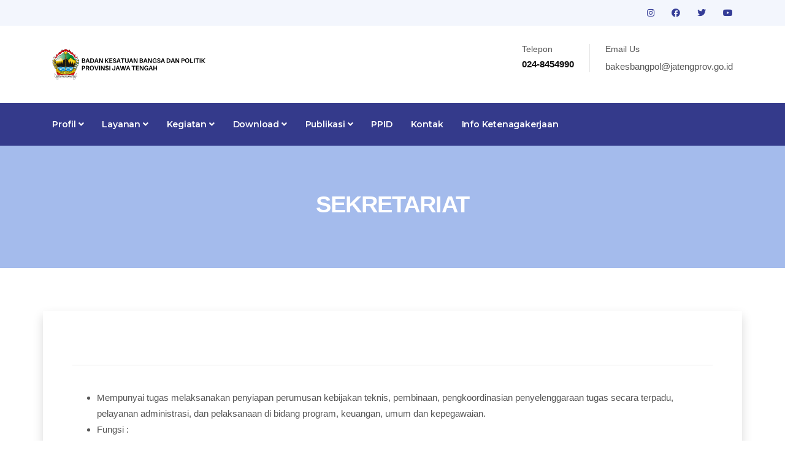

--- FILE ---
content_type: text/html; charset=UTF-8
request_url: https://kesbangpol.jatengprov.go.id/publik/profil/YTU3OWEyNGJhZmIyOTY0Yzg5MTUzN2FiOGEzMzhmODg0MDUyM2ZmNTVmNjRmOWUxMDFlNzM4NDQ1OTc4Nw--
body_size: 41038
content:
<!DOCTYPE html>
<html lang="en">

<head>
    <!-- Basic Page Needs
================================================== -->
    <meta charset="utf-8" />
    <title>Kesbangpol Jateng</title>

    <!-- Mobile Specific Metas
================================================== -->
    <meta http-equiv="X-UA-Compatible" content="IE=edge" />
    <meta name="description" content="Kesbangpol Jateng" />
    <meta name="viewport" content="width=device-width, initial-scale=1.0, maximum-scale=5.0" />

    <!-- Favicon
================================================== -->
    <link rel="icon" type="image/png" href="https://kesbangpol.jatengprov.go.id/package/images/logo-icon.png" />

    <!-- CSS
================================================== -->
    <!-- Bootstrap -->
    <link rel="stylesheet" href="https://kesbangpol.jatengprov.go.id/package/plugins/bootstrap/bootstrap.min.css" />
    <!-- FontAwesome -->
    <link rel="stylesheet" href="https://kesbangpol.jatengprov.go.id/package/plugins/fontawesome/css/all.min.css" />
    <!-- Animation -->
    <link rel="stylesheet" href="https://kesbangpol.jatengprov.go.id/package/plugins/animate-css/animate.css" />
    <!-- slick Carousel -->
    <link rel="stylesheet" href="https://kesbangpol.jatengprov.go.id/package/plugins/slick/slick.css" />
    <link rel="stylesheet" href="https://kesbangpol.jatengprov.go.id/package/plugins/slick/slick-theme.css" />
    <!-- Colorbox -->
    <link rel="stylesheet" href="https://kesbangpol.jatengprov.go.id/package/plugins/colorbox/colorbox.css" />
    <!-- Template styles-->
    <link rel="stylesheet" href="https://kesbangpol.jatengprov.go.id/package/css/style.css" />
</head>

<body>
    <div class="body-inner"><!-- topbar start -->
<div id="top-bar" class="top-bar solid-bg">
    <div class="container">
        <div class="row">
            <div class="col-lg-8 col-md-8">
                <ul class="top-info text-center text-md-left">
                    <li>
                        <!-- <p>
                            <i class="fas fa-map-marker-alt"></i> Jl. Ahmad Yani No. 160
                            Kota Semarang, Jawa Tengah
                        </p> -->
                    </li>
                </ul>
            </div>
            <!--/ Top info end -->

            <div class="col-lg-4 col-md-4 top-social text-center text-md-right">
                <ul class="list-unstyled">
                    <li>
                                                <a title="instagram" href="https://instagram.com/kesbangpoljateng?igshid=1462ngbxj13vk
">
                            <span class="social-icon"><i class="fab fa-instagram"
                                    style="color:#353D97"></i></span>
                        </a>
                                                <a title="facebook" href="https://www.facebook.com/Kesbangpol-Jateng-107601368073827/
">
                            <span class="social-icon"><i class="fab fa-facebook"
                                    style="color:#353D97"></i></span>
                        </a>
                                                <a title="twitter" href="<p>https://twitter.com/kesbangpoljtg?s=08</p>
">
                            <span class="social-icon"><i class="fab fa-twitter"
                                    style="color:#353D97"></i></span>
                        </a>
                                                <a title="youtube" href="https://youtube.com/channel/UC2szGzafzRlInDVEKh7qkDA
">
                            <span class="social-icon"><i class="fab fa-youtube"
                                    style="color:#353D97"></i></span>
                        </a>
                                            </li>
                </ul>
            </div>
            <!--/ Top social end -->
        </div>
        <!--/ Content row end -->
    </div>
    <!--/ Container end -->
</div>
<!--/ Topbar end -->

<!-- Header start -->
<header id="header" class="header-one">
    <div class="bg-white">
        <div class="container">
            <div class="logo-area">
                <div class="row align-items-center">
                    <div class="col-lg-3 text-center text-lg-left mb-3 mb-md-5 mb-lg-0">
                        <a class="d-block" href="https://kesbangpol.jatengprov.go.id/publik">
                            <img loading="lazy" src="https://kesbangpol.jatengprov.go.id/assets/kesbang_logo.png" width="250px"
                                height="100%" alt="Dinas" />
                        </a>
                    </div>
                    <!-- logo end -->

                    <div class="col-lg-9 header-right">
                        <ul class="top-info-box">
                            <li>
                                <div class="info-box">
                                    <div class="info-box-content">
                                        <p class="info-box-title">Telepon</p>
                                        <p class="info-box-subtitle"> 024-8454990</p>
                                    </div>
                                </div>
                            </li>
                            <li>
                                <div class="info-box">
                                    <div class="info-box-content">
                                        <p class="info-box-title">Email Us</p>
                                        <p class="info-box-subtitle">
                                            <a
                                                href="mailto:<p>bakesbangpol@jatengprov.go.id</p>
"><p>bakesbangpol@jatengprov.go.id</p>
</a>
                                        </p>
                                    </div>
                                </div>
                            </li>
                        </ul>
                        <!-- Ul end -->
                    </div>
                    <!-- header right end -->
                </div>
                <!-- logo area end -->
            </div>
            <!-- Row end -->
        </div>
        <!-- Container end -->
    </div>

    <div class="site-navigation">
        <div class="container">
            <div class="row">
                <div class="col-lg-12">
                    <nav class="navbar navbar-expand-lg navbar-dark p-0">
                        <button class="navbar-toggler" type="button" data-toggle="collapse"
                            data-target=".navbar-collapse" aria-controls="navbar-collapse" aria-expanded="false"
                            aria-label="Toggle navigation">
                            <span class="navbar-toggler-icon"></span>
                        </button>
                        <div id="navbar-collapse" class="collapse navbar-collapse">
                            <ul class="nav navbar-nav mr-auto">

                                <!-- PROFIL -->
                                <li class="nav-item dropdown">
                                    <a href="#" class="nav-link dropdown-toggle" data-toggle="dropdown">Profil <i
                                            class="fa fa-angle-down"></i></a>
                                    <ul class="dropdown-menu" role="menu">
                                                                                <li><a class="dropdown-item"
                                                href="https://kesbangpol.jatengprov.go.id/publik/profil/YzNjNmQ1Y2ZkNDU4NDVjYjVkNGQzNjU0MTE1NzUzYzQxZTNjZjllNjFhNGUyY2IyZTRmMjFmMmVlMTc5Nw--">BADAN KESBANGPOL JATENG</a>
                                        </li>
                                                                                <li><a class="dropdown-item"
                                                href="https://kesbangpol.jatengprov.go.id/publik/profil/ODNkYjY1M2EzNTYwYTNiNDc4MzU1MjBiMWE3YWY0ZjczMGVlYWJmNDJlY2RmYTY1YjZlNDE2Nzk2YzQ1ZA--">PROGRAM  PRIORITAS GUBERNUR JAWA TENGAH</a>
                                        </li>
                                                                                <li><a class="dropdown-item"
                                                href="https://kesbangpol.jatengprov.go.id/publik/profil/OTNhZjg4NWRhNTgzOWNjNjZkNzhlMGRiMTgzNWEyMzA2NTA2NzZkZjNkM2NjNTMyMjRiY2NiZjQzOTM1Zg--">TUPOKSI</a>
                                        </li>
                                                                                <li><a class="dropdown-item"
                                                href="https://kesbangpol.jatengprov.go.id/publik/profil/NzAxZmI3YzU1MTJiZWM2MzgzYmEyYjg5OWUyMTM4ZTM2ZGEwMWU1MzM1NTgyYmUzYWJjNzNlMmQ5YWNjYTQ-">LHKPN & LHKSN</a>
                                        </li>
                                                                                <li><a class="dropdown-item"
                                                href="https://kesbangpol.jatengprov.go.id/publik/profil/ZmQyMTg1NTdjNDhiN2FhN2MwMGE3MDZhNWFmMjYwNzdiMzFiZjFhNTM5ZGZlZGZlYzE4M2Q3MmE2OTFkNDM-">STRUKTUR ORGANISASI</a>
                                        </li>
                                                                                <li><a class="dropdown-item"
                                                href="https://kesbangpol.jatengprov.go.id/publik/profil/OWU5OWFjZmE3NjE2ZDdlZGJlMDliNTJiMDNkYTkwYTFjMDhlYzYzNTQwYmQ0ZTg5OTE5NjMzYTU5MWY4OTM-">FASILITAS UNTUK DISABILITAS</a>
                                        </li>
                                                                                <li><a class="dropdown-item"
                                                href="https://kesbangpol.jatengprov.go.id/publik/profil/MTZlNmRkOTQ4NGQxMTUxNzJlYzI0Yjk1NjA2M2JlMmYzZmUzN2I2ZDQ4ZGY5MDIxMTk1YzQ4NDcxMjZkYzA-">PEJABAT STRUKTURAL DAN KEPEGAWAIAN</a>
                                        </li>
                                                                                <li><a class="dropdown-item"
                                                href="https://kesbangpol.jatengprov.go.id/publik/profil/MDZkZDE5NGNlYzg4YjYzMGUyZGRiMmYzMmRjZTM4OTdhYjA4OWZmMTU5ZGU3YTdlYTMxZjU2MWNjM2ViZGE-">CARE CENTER CEGAH TERORISME</a>
                                        </li>
                                        
                                        <li class="dropdown-submenu">
                                            <a href="#" class="dropdown-toggle" data-toggle="dropdown">Sekretariat &
                                                Bidang</a>
                                            <ul class="dropdown-menu">
                                                                                                <li><a class="dropdown-item"
                                                        href="https://kesbangpol.jatengprov.go.id/publik/profil/MmJlMjYxMjgzMzkzODliOTk5MDg4OGE2NjI3Zjc0NjFkZWU0MTNjZTVhOTNlYWJlZjVjMDY2MDhjYzZkOQ--">Sekretariat</a>
                                                </li>
                                                                                                <li><a class="dropdown-item"
                                                        href="https://kesbangpol.jatengprov.go.id/publik/profil/NWUyODU3NTQzOTVmYzJmMTJhOThmYTZhNTk2ZDhkNGVkODJlY2FjYzI2ZDY2M2U5ZTdhNjFkYWYzMzczYzE-">Bidang Ideologi dan Kewaspadaan</a>
                                                </li>
                                                                                                <li><a class="dropdown-item"
                                                        href="https://kesbangpol.jatengprov.go.id/publik/profil/ZWVlZTkxNTNkOTIzODMzYjNkYWJkNDg0ZGZjYjhmYzMwZDU2NTgyYTI3NDgyMTRmZDdjMDJkYWQzM2QxMzU-">BIDANG KETAHANAN BANGSA</a>
                                                </li>
                                                                                                <li><a class="dropdown-item"
                                                        href="https://kesbangpol.jatengprov.go.id/publik/profil/NjJmMDIzYWYwOGNjZWIzMWIyNDE3NWZlMjE4ZTIxMzVlNTczZTI3YjI4ZWQ2MmQ4ZTUzZjEyMDk1ZTc5NTk-">BIDANG POLITIK DALAM NEGERI</a>
                                                </li>
                                                                                                <li><a class="dropdown-item"
                                                        href="https://kesbangpol.jatengprov.go.id/publik/profil/ZTVmZWZlZGQ2OWQwOGFmZjQ2MWMzZTk5ZGMwZGY0MjVkOTczMjM4NjQwNTI0MDk0OWM2MzFiYTgzYWQzYzU-">FASILITAS UNTUK DISABILITAS</a>
                                                </li>
                                                                                                <li><a class="dropdown-item"
                                                        href="https://kesbangpol.jatengprov.go.id/publik/profil/OTVmMmM4MzhmNjBmMWUxYThlODZhY2ZlNzFlZjZhNGRmZTRjNzg5MTQ4MzczYjNkMjk0MjIyYWQzZDc3OGQ-">PEJABAT STRUKTURAL DAN KEPEGAWAIAN</a>
                                                </li>
                                                                                                <li><a class="dropdown-item"
                                                        href="https://kesbangpol.jatengprov.go.id/publik/profil/NTM2MzhkOTNhOTNkMTU0YjQwNzZmYWQzNjRiZDQ1YzBkMjFhNjQ1OTU5YzFkODBhMGZhMWFlNjQ5YTc0ZGM-">CARE CENTER CEGAH TERORISME</a>
                                                </li>
                                                                                            </ul>
                                        </li>

                                        <!--                                         <li><a class="dropdown-item"
                                                href="https://kesbangpol.jatengprov.go.id/publik/profil/OGE2NDEzMzUyNGRhNjM2NzM4MGIzOTBjNzU5NTdmMGYwM2EyMGE5NjZhOTA2OWY1MzA1MzgyMzI0NWZmMQ--">Kepala Badan</a>
                                        </li>
                                                                                <li><a class="dropdown-item"
                                                href="https://kesbangpol.jatengprov.go.id/publik/profil/ZDM3MjA2OWM1YjFmNjk0ZWYxY2NjN2U4NzJjY2EwNjUxYjJmYzE4ZTM1OTM1OTcwNGExMTQxZDdiOTMxNDI-">LHKPN & LHKSN</a>
                                        </li>
                                                                                <li><a class="dropdown-item"
                                                href="https://kesbangpol.jatengprov.go.id/publik/profil/ODcwYzI2NTcwOTkyODc1ZjE0M2I1YjdiNDhjZDc0NjRkZWE1MDJjZTQwNTgyMjk0NjQ1MDU4ZjhlNTY5OGY-">FASILITAS UNTUK DISABILITAS</a>
                                        </li>
                                                                                <li><a class="dropdown-item"
                                                href="https://kesbangpol.jatengprov.go.id/publik/profil/MzM1YzUxZDkyOTMxZjU4ZjRlNGY1MjhmY2M0ZmVjNGQ1N2E1NTQ1ZjQ4OWViMTUwODk2ZjgzMmJhYmZjZGQ-">PEJABAT STRUKTURAL DAN KEPEGAWAIAN</a>
                                        </li>
                                                                                <li><a class="dropdown-item"
                                                href="https://kesbangpol.jatengprov.go.id/publik/profil/ODQ0NWFiYzE4ZWUzZDU3ZjEwOTMxY2MwMDBmZTRhN2EzMTQzMTc2MzU5ZTJiMDRjMjM2N2UyZjc2NWNlZWE-">CARE CENTER CEGAH TERORISME</a>
                                        </li>
                                         -->
                                    </ul>
                                </li>

                                <!-- LAYANAN -->
                                <li class="nav-item dropdown">
                                    <a href="#" class="nav-link dropdown-toggle" data-toggle="dropdown">Layanan <i
                                            class="fa fa-angle-down"></i></a>
                                    <ul class="dropdown-menu" role="menu">
                                                                                <li><a class="dropdown-item"
                                                href="https://kesbangpol.jatengprov.go.id/publik/profil/MzA0ZDA4ZGZhZTg4YzljMTJjNGIzZmM3MThiMTY4ZDUxZGFkMzdjYjhiYzQxOTMxYWNiNWFlZWViZDA0Zg--">Standar Pelayanan Publik</a>
                                        </li>
                                                                                <li><a class="dropdown-item"
                                                href="https://kesbangpol.jatengprov.go.id/publik/profil/MDlmNTIyMzNmZTI2NWQ5OTYyNDM0YzVlOTM4ZGMwMzNjMjgzNzJhZDIyZmQ0ZTYwOGU2ZGRhZjk3MGFkMDY-">Maklumat Pelayanan</a>
                                        </li>
                                                                                <li><a class="dropdown-item"
                                                href="https://kesbangpol.jatengprov.go.id/publik/profil/NjllNTEzNmEwMjNjMDVlNWE2ODI4ZTY4NmE0Y2M5MTQ2NmZmZTQ4NjE3ODZiNmZmMzMzNDdhNzBiMzU4"></a>
                                        </li>
                                                                                <li><a class="dropdown-item"
                                                href="https://kesbangpol.jatengprov.go.id/publik/profil/NTA1ZmU4YTE2YjgzNjJkZWQ2Mzk1MWU0MzBhYTljZjM5MmUxMmE1ZDMzMjQ0YTNkM2YwYjIyOGFkOGQwMGY-">ORMAS</a>
                                        </li>
                                                                                <li><a class="dropdown-item"
                                                href="https://kesbangpol.jatengprov.go.id/publik/profil/ZmRiZDI2NTgyM2M3ODUxYjNkMWJkYWMwNDljMjBkNDk3YTBiZmM1ODM0OWUzZTQzN2FiMGE1YzUwZmMwZDE-">PARTAI POLITIK</a>
                                        </li>
                                                                                <li><a class="dropdown-item"
                                                href="https://kesbangpol.jatengprov.go.id/publik/profil/NzBjMzk1YzRjMTBkZGE5ZmMzOWFmY2NjM2U4MzhhMWFhM2VkZDVjOTQwYzM5YzYyMjAwNTkwMTQ5YTE2NGI-">FASILITAS UNTUK DISABILITAS</a>
                                        </li>
                                                                                <li><a class="dropdown-item"
                                                href="https://kesbangpol.jatengprov.go.id/publik/profil/NzBjYTU3YjFjYTA0N2JlYjEwYzEzOTc5Njc5M2UwNzJhZGQ4MjRlZDc5MWRlNzVkMzFmYmNmOWY2MWMz"></a>
                                        </li>
                                        
                                        <li><a class="dropdown-item" href="https://docs.google.com/forms/...">Permohonan
                                                Informasi</a></li>

                                        <li class="dropdown-submenu">
                                            <a href="#" class="dropdown-toggle" data-toggle="dropdown">Hibah</a>
                                            <ul class="dropdown-menu">
                                                                                                <li><a class="dropdown-item"
                                                        href="https://kesbangpol.jatengprov.go.id/publik/profil/NzA4YzdkOTRkMjhkZWJjNTgwMTRiMWEzMDQyNTc3MzA1OGY0NzgyNDMwMDg0NGUwZGUyNDc5NWI3MGExNDg-">INSTANSI VERTICAL</a>
                                                </li>
                                                                                                <li><a class="dropdown-item"
                                                        href="https://kesbangpol.jatengprov.go.id/publik/profil/ODRhMGY5NThjMDBjNTY5NTZmNzczMTNlNzE1NWVkYTZkODE2MjRiNDMxZmI3NmUxOWQ3Nzc1NWRiMDFhYzE-">SOSIAL KEMASYARAKATAN</a>
                                                </li>
                                                                                            </ul>
                                        </li>
                                    </ul>
                                </li>

                                <!-- KEGIATAN -->
                                <li class="nav-item dropdown">
                                    <a href="#" class="nav-link dropdown-toggle" data-toggle="dropdown">Kegiatan <i
                                            class="fa fa-angle-down"></i></a>
                                    <ul class="dropdown-menu" role="menu">
                                        <li class="dropdown-submenu">
                                            <a href="#" class="dropdown-toggle" data-toggle="dropdown">Program</a>
                                            <ul class="dropdown-menu">
                                                                                                <li><a class="dropdown-item"
                                                        href="https://kesbangpol.jatengprov.go.id/publik/program/M2MzNGNkMDVkOWZiNzVjNDQyYWY0MjA4MGM3YmNiZDQxODU3MzE4YTMyYTBiNjI1MzQ5NmY5MjRiY2Q5ZDg-">Pelaksanaan Program dan Kegiatan</a>
                                                </li>
                                                                                                <li><a class="dropdown-item"
                                                        href="https://kesbangpol.jatengprov.go.id/publik/program/NGVhN2VlMWM5OGZmYmNkODQwNTU0OTAxMzU5OTc5YTQ4YTQwOGRkZTMzMjg2MzIzMDcxNzdhOGYyNGNkZGY-">Jadwal Pelaksanaan</a>
                                                </li>
                                                                                                <li><a class="dropdown-item"
                                                        href="https://kesbangpol.jatengprov.go.id/publik/program/MzMwNjBlNjBiOWE5MTNiZDQxNGVhNTYyNWU2MjExZmY4NjJmNDk4NzM0NDA3NDM5MzY2MWU2Y2I3MDQ5NmE-">Penanggung Jawab dan Pelaksana</a>
                                                </li>
                                                                                            </ul>
                                        </li>

                                        <li class="dropdown-submenu">
                                            <a href="#" class="dropdown-toggle" data-toggle="dropdown">Anggaran</a>
                                            <ul class="dropdown-menu">
                                                                                                <li><a class="dropdown-item"
                                                        href="https://kesbangpol.jatengprov.go.id/publik/anggaran/ZDU5Yzk3ZjcyMGZiNDFkYWE5NjljMjFkZWQxMzU4YzViN2RjODk4NDEyZmYxNGMwNTY2ZWJhMmY2NTc0Mzg-">Anggaran Program dan Kegiatan</a>
                                                </li>
                                                                                                <li><a class="dropdown-item"
                                                        href="https://kesbangpol.jatengprov.go.id/publik/anggaran/ZDNkZjg1NGIyZjM3ZWRjMDM1YzZiZGI1ZjhjMzQ3ZjI0ZWEwOTNiYTEzNGFkN2UxMjM3NjlmNzFmZjUyZDY-">Sumber Anggaran</a>
                                                </li>
                                                                                                <li><a class="dropdown-item"
                                                        href="https://kesbangpol.jatengprov.go.id/publik/anggaran/OGJlNjUzNTllYzJhMTAxNGZkOGI2NDU0YTc5MWQwMGQ2MTJmYzY1OTE0ZjRlOTg2OWYzMjVkZGI5OWJhYTE-">Rencana & Realisasi</a>
                                                </li>
                                                                                            </ul>
                                        </li>

                                        <li class="dropdown-submenu">
                                            <a href="#" class="dropdown-toggle" data-toggle="dropdown">Galeri</a>
                                            <ul class="dropdown-menu">
                                                <li><a class="dropdown-item"
                                                        href="https://kesbangpol.jatengprov.go.id/publik/fotos/">Foto</a></li>
                                                <li><a class="dropdown-item"
                                                        href="https://kesbangpol.jatengprov.go.id/publik/videos/">Video</a></li>
                                                <li><a class="dropdown-item"
                                                        href="https://kesbangpol.jatengprov.go.id/publik/infografiss/">Infografis</a></li>
                                            </ul>
                                        </li>

                                                                                <li><a class="dropdown-item"
                                                href="https://kesbangpol.jatengprov.go.id/publik/program/MDMxZTg2NWJmYjVkNzdjNzMyNmRjMzk5M2M3YmJkZWRiZTQwYjYzZTIzNTEzNzAzYTk4MTU5YmEwMzRiYzI-">Laporan
                                                Pelaksana Program Kegiatan</a></li>

                                        <li><a class="dropdown-item"
                                                href="http://kesbangpol.jatengprov.go.id/layar/">Agenda</a></li>
                                        <li><a class="dropdown-item"
                                                href="https://kesbangpol.jatengprov.go.id/publik/pengadaan/NzlhZjZmY2FiOWNkNTZiNTlmZTY3NDQ3MjI5ZGQ3NzM1MzZiYTIxNTQxOTBmN2UyNzE5NWQxZmNjODRjOQ--">Pengadaan
                                                Barang & Jasa</a></li>
                                    </ul>
                                </li>

                                <!-- DOWNLOAD -->
                                <li class="nav-item dropdown">
                                    <a href="#" class="nav-link dropdown-toggle" data-toggle="dropdown">Download <i
                                            class="fa fa-angle-down"></i></a>
                                    <ul class="dropdown-menu" role="menu">
                                        <li><a class="dropdown-item" href="https://kesbangpol.jatengprov.go.id/publik/download">Materi</a>
                                        </li>
                                        <li><a class="dropdown-item" href="https://jdih.jatengprov.go.id/">JDIH</a></li>

                                                                                <li><a class="dropdown-item"
                                                href="https://kesbangpol.jatengprov.go.id/publik/regulasi/NDFkMTcyY2MzYTk2ZWFmNjA2OWNlZTBkZmYzZGYxZmI3ZjM0ZGZiNTEwOWMzZTEyZTkxZTRjNDc2Y2MxNjc-">Peraturan Internal Lembaga</a>
                                        </li>
                                                                                <li><a class="dropdown-item"
                                                href="https://kesbangpol.jatengprov.go.id/publik/regulasi/YWM5MzNjYzA4ODFmYmFiODk0YjljZWRhMzI3MmI3YzY2YjE1ODljNzgyY2EwZjliYmUyZTYzYTQ0NWQ3Mw--">Lainnya</a>
                                        </li>
                                        
                                        <li><a class="dropdown-item"
                                                href="https://kesbangpol.jatengprov.go.id/publik/berita/...">SITI
                                                Ekstremisme</a></li>

                                        <li class="dropdown-submenu">
                                            <a href="#" class="dropdown-toggle" data-toggle="dropdown">SOP</a>
                                            <ul class="dropdown-menu">
                                                                                                <li><a class="dropdown-item"
                                                        href="https://kesbangpol.jatengprov.go.id/publik/sop/ODkzYTg3Njg2MDk3NDVmMzUzNDQ4OWM0NTIwMTg3MzFkOTU3NzViMDE3OTc5M2QxYjY1M2I4Mzg2NzQ4MQ--">SOP Badan</a>
                                                </li>
                                                                                                <li><a class="dropdown-item"
                                                        href="https://kesbangpol.jatengprov.go.id/publik/sop/OTQ3Yjc0NGY5NTcwYzExMzYyOTRhYTQ1NmExMzg4MGI3NjgwNzBmMDI3MmRlZDhiYzM4OGJjMzVhMGU1Yg--">SOP Pemohon Informasi Publik</a>
                                                </li>
                                                                                            </ul>
                                        </li>
                                    </ul>
                                </li>

                                <!-- PUBLIKASI -->
                                <li class="nav-item dropdown">
                                    <a href="#" class="nav-link dropdown-toggle" data-toggle="dropdown">Publikasi <i
                                            class="fa fa-angle-down"></i></a>
                                    <ul class="dropdown-menu" role="menu">
                                        <li><a class="dropdown-item" href="http://data.jatengprov.go.id/...">Open
                                                Data</a></li>
                                        <li><a class="dropdown-item"
                                                href="https://laporgub.jatengprov.go.id/">Laporgub</a></li>
                                        <li><a class="dropdown-item" href="https://kesbangpol.jatengprov.go.id/publik/artikel">Berita
                                                Kesbangpol</a></li>
                                    </ul>
                                </li>

                                <!-- PPID -->
                                <li class="nav-item"><a class="nav-link" href="https://kesbangpol.jatengprov.go.id/ppid_kesbang">PPID</a>
                                </li>

                                <!-- KONTAK -->
                                <li class="nav-item"><a class="nav-link"
                                        href="https://kesbangpol.jatengprov.go.id/publik/kontak">Kontak</a></li>

                                <!-- CUSTOM MENU -->
                                                                <li class="nav-item"><a class="nav-link"
                                        href="https://kesbangpol.jatengprov.go.id/publik/custom/ZWZkZWI3YjZjY2RiNDU0NTc0MjczNzliMjAyM2ZlZjYxMTE5OTMwOTRjODA0MDUyOTA1ZTJlY2Q5Y2UwMw--">Info Ketenagakerjaan</a>
                                </li>
                                
                            </ul>
                        </div>




                    </nav>
                </div>
                <!--/ Col end -->
            </div>
            <!--/ Row end -->

            <!-- <div class="nav-search">
              <span id="search"><i class="fa fa-search"></i></span>
            </div> -->
            <!-- Search end -->

            <div class="search-block" style="display: none">
                <label for="search-field" class="w-100 mb-0">
                    <input type="text" class="form-control" id="search-field"
                        placeholder="Type what you want and enter" />
                </label>
                <span class="search-close">&times;</span>
            </div>
            <!-- Site search end -->
        </div>
        <!--/ Container end -->
    </div>
    <!--/ Navigation end -->
</header>
<!--/ Header end --><div id="banner-area" class="banner-area" style="background-color: #a4bbec">
    <div class="banner-text">
        <div class="container">
            <div class="row">
                <div class="col-lg-12">
                    <div class="banner-heading">
                        <h2 class="banner-title">Sekretariat</h2>
                    </div>
                </div>
            </div>
        </div>
    </div>
</div>
<section id="main-container" class="main-container">
    <div class="container p-5 shadow">
        <div class="row">
            <div class="col-md-12">
                <div class="" data-animate="fadeInLeft">
                    <p class="description"><hr />
<ul>
	<li>Mempunyai tugas melaksanakan penyiapan perumusan kebijakan teknis, pembinaan, pengkoordinasian penyelenggaraan tugas secara terpadu, pelayanan administrasi, dan pelaksanaan di bidang program, keuangan, umum dan kepegawaian.</li>
	<li>Fungsi :<br />
	Penyiapan bahan perumusan kebijakan teknis, pembinaan, pengkoordinasian penyelenggaraan tugas secara terpadu, pelayanan administrasi, dan pelaksanaan di bidang program.<br />
	Penyiapan bahan perumusan kebijakan teknis, pembinaan, pengkoordinasian penyelenggaraan tugas secara terpadu, pelayanan administrasi, dan pelaksanaan di bidang keuangan.<br />
	Penyiapan bahan perumusan kebijakan teknis, pembinaan, pengkoordinasian penyelenggaraan tugas secara terpadu, pelayanan administrasi, dan pelaksanaan di bidang umum dan kepegawaian. Pelaksanaan tugas lain yang diberikan oleh Kepala Badan sesuai dengan tugas dan fungsinya.</li>
	<li>Sekretariat, membawahkan :<br />
	Subbag Program, mempunyai tugas melakukan penyiapan bahan perumusan kebijakan teknis, pembinaan, pengkoordinasian penyelenggaraan tugas secara terpadu, pelayanan administrasi dan pelaksanaan di bidang program, meliputi : koordinasi perencanaan, pemantauan, evaluasi dan pelaporan serta pengelolaan sistem informsi dilingkungan Badan<br />
	Subbag Keuangan, mempunyai tugas melakukan penyiapan bahan perumu-san kebijakan teknis, pembinaan, pengkoordinasian penyelenggaraan tugas secara terpadu, pelayanan administrasi dan pelaksanaan di bidang program, meliputi : pengelolaan keuangan, verifikasi, pembukuan dan akuntasi di lingkungan Badan.<br />
	Subbag Umum dan Kepegawaian, mempunyai tugas melakukan penyiapan bahan perumusan kebijakan teknis, pembinaan, pengkoordinasian penyelenggaraan tugas secara terpadu, pelayanan administrasi dan pelaksanaan di bidang program, meliputi : pengelolaan administrasi kepegawaian, hukum, humas, organisasi dan tatalaksana, ketatausahaan, rumah tangga dan perlengkapan di lingkungan Badan</li>
</ul>
</p>
                </div>
            </div>
        </div>
    </div>
</section> <!-- footer -->
 <footer id="footer" class="footer bg-overlay">
     <div class="footer-main">
         <div class="container">
             <div class="row justify-content-between">
                 <div class="col-lg-6 col-md-6 footer-widget footer-about">
                     <h3 class="widget-title">Kontak Kami</h3>
                     <img loading="lazy" class="footer-logo" src="https://kesbangpol.jatengprov.go.id/package/images/logo.png"
                         alt="Constra" />
                     <p>
                         Jl. Ahmad Yani No. 160 Kota Semarang, Jawa Tengah
                     </p>
                     <p>Telp: 024-8454990</p>
                     <p>SMS: 089690923824</p>
                     <div class="footer-social">
                         <ul>
                             <li>
                                 <a href="https://www.facebook.com/Kesbangpol-Jateng-107601368073827/"
                                     aria-label="Facebook"><i class="fab fa-facebook-f"></i></a>
                             </li>
                             <li>
                                 <a href="https://twitter.com/kesbangpoljtg?s=08" aria-label="Twitter"><i
                                         class="fab fa-twitter"></i></a>
                             </li>
                             <li>
                                 <a href="https://instagram.com/kesbangpoljateng?igshid=1462ngbxj13vk"
                                     aria-label="Instagram"><i class="fab fa-instagram"></i></a>
                             </li>
                             <li>
                                 <a href="https://youtube.com/channel/UC2szGzafzRlInDVEKh7qkDA" aria-label="Youtube"><i
                                         class="fab fa-youtube"></i></a>
                             </li>
                         </ul>
                     </div>
                     <!-- Footer social end -->
                 </div>
                 <!-- Col end -->



                 <div class="col-lg-6 col-md-6 mt-5 mt-lg-0 footer-widget">
                     <h3 class="widget-title">Lokasi</h3>
                     <iframe
                         src="https://www.google.com/maps/embed?pb=!1m18!1m12!1m3!1d3016.5129185851843!2d110.42652947356667!3d-6.992782768481557!2m3!1f0!2f0!3f0!3m2!1i1024!2i768!4f13.1!3m3!1m2!1s0x2e708ca055788f59%3A0x327a950223e6d13b!2sBadan%20Kesbangpol%20Provinsi%20Jawa%20Tengah!5e1!3m2!1sid!2sid!4v1754551605906!5m2!1sid!2sid"
                         width="550" height="300" style="border:0;" allowfullscreen="" loading="lazy"
                         referrerpolicy="no-referrer-when-downgrade"></iframe>
                 </div>
                 <!-- Col end -->
             </div>
             <!-- Row end -->
         </div>
         <!-- Container end -->
     </div>
     <!-- Footer main end -->

     <div class="copyright">
         <div class="container">
             <div class="row align-items-center">
                 <div class="col-md-12">
                     <div class="copyright-info text-center">
                         <span>Copyright &copy;
                             2025
                             <a href="#"> Badan Kesatuan Bangsa dan Politik Provinsi Jawa
                                 Tengah</a></span>
                     </div>
                 </div>
             </div>
             <!-- Row end -->

             <div id="back-to-top" data-spy="affix" data-offset-top="10" class="back-to-top position-fixed">
                 <button class="btn btn-primary" title="Back to Top">
                     <i class="fa fa-angle-double-up"></i>
                 </button>
             </div>
         </div>
         <!-- Container end -->
     </div>
     <!-- Copyright end -->
 </footer>
 <!-- Footer end -->

 <!-- Javascript Files
  ================================================== -->

 <!-- initialize jQuery Library -->
 <script src="https://kesbangpol.jatengprov.go.id/package/plugins/jQuery/jquery.min.js"></script>
 <!-- Bootstrap jQuery -->
 <script src="https://kesbangpol.jatengprov.go.id/package/plugins/bootstrap/bootstrap.min.js"></script>
 <!-- Slick Carousel -->
 <script src="https://kesbangpol.jatengprov.go.id/package/plugins/slick/slick.min.js"></script>
 <script src="https://kesbangpol.jatengprov.go.id/package/plugins/slick/slick-animation.min.js"></script>
 <!-- Color box -->
 <script src="https://kesbangpol.jatengprov.go.id/package/plugins/colorbox/jquery.colorbox.js"></script>
 <!-- shuffle -->
 <script src="https://kesbangpol.jatengprov.go.id/package/plugins/shuffle/shuffle.min.js"></script>

 <!-- Google Map API Key-->
 <script src="https://maps.googleapis.com/maps/api/js?key=AIzaSyCcABaamniA6OL5YvYSpB3pFMNrXwXnLwU"></script>
 <!-- Google Map Plugin-->
 <script src="https://kesbangpol.jatengprov.go.id/package/plugins/google-map/map.js"></script>

 <!-- Template custom -->
 <script src="https://kesbangpol.jatengprov.go.id/package/js/script.js"></script>
 <script>
$(document).ready(function() {
    $('.dropdown-submenu > a').on("click", function(e) {
        e.preventDefault();
        e.stopPropagation();
        $(this).next('.dropdown-menu').toggle();
    });
});
 </script>

 <!-- Load Chart.js dari CDN -->
 <script src="https://cdn.jsdelivr.net/npm/chart.js"></script>
 <script>
const ctx = document.getElementById('visitorChart').getContext('2d');
const visitorChart = new Chart(ctx, {
    type: 'bar',
    data: {
        labels: ,
        datasets: [{
            label: 'Jumlah Pengunjung',
            data: ,
            backgroundColor: 'rgba(54, 162, 235, 0.7)',
            borderColor: 'rgba(54, 162, 235, 1)',
            borderWidth: 1,
            borderRadius: 5,
            maxBarThickness: 40
        }]
    },
    options: {
        scales: {
            y: {
                beginAtZero: true,
                ticks: {
                    stepSize: 1
                }
            }
        },
        plugins: {
            legend: {
                display: false
            },
            tooltip: {
                enabled: true
            }
        },
        responsive: true,
        maintainAspectRatio: false
    }
});
 </script>

 </div>
 <!-- Body inner end -->
 </body>

 </html>